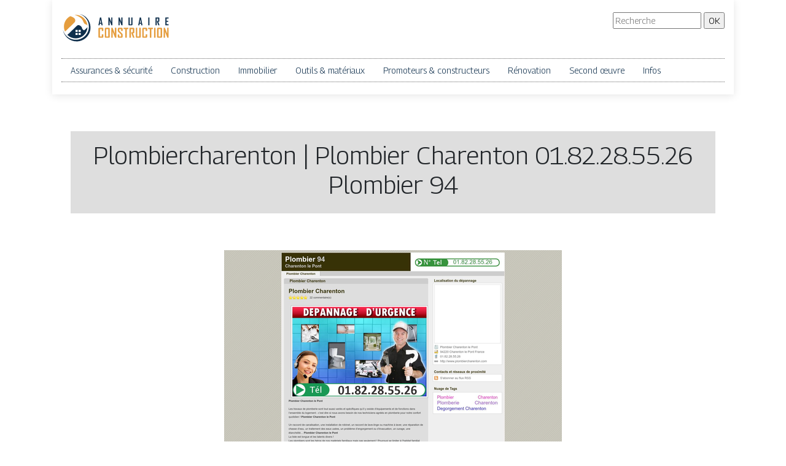

--- FILE ---
content_type: text/html; charset=UTF-8
request_url: https://www.annuaire-construction.com/plombiercharenton-plombier-charenton-01-82-28-55-26-plombier-94/
body_size: 5517
content:

<!DOCTYPE html>
<html>
<head lang="fr-FR">
<meta charset="UTF-8">
<meta name="viewport" content="width=device-width">
<link rel="shortcut icon" href="https://www.annuaire-construction.com/wp-content/uploads/2022/04/annuaire-construction-fav-02.svg" /><meta name='robots' content='max-image-preview:large' />
<link rel='dns-prefetch' href='//stackpath.bootstrapcdn.com' />
<title></title><meta name="description" content=""><link rel="alternate" title="oEmbed (JSON)" type="application/json+oembed" href="https://www.annuaire-construction.com/wp-json/oembed/1.0/embed?url=https%3A%2F%2Fwww.annuaire-construction.com%2Fplombiercharenton-plombier-charenton-01-82-28-55-26-plombier-94%2F" />
<link rel="alternate" title="oEmbed (XML)" type="text/xml+oembed" href="https://www.annuaire-construction.com/wp-json/oembed/1.0/embed?url=https%3A%2F%2Fwww.annuaire-construction.com%2Fplombiercharenton-plombier-charenton-01-82-28-55-26-plombier-94%2F&#038;format=xml" />
<style id='wp-img-auto-sizes-contain-inline-css' type='text/css'>
img:is([sizes=auto i],[sizes^="auto," i]){contain-intrinsic-size:3000px 1500px}
/*# sourceURL=wp-img-auto-sizes-contain-inline-css */
</style>
<style id='wp-block-library-inline-css' type='text/css'>
:root{--wp-block-synced-color:#7a00df;--wp-block-synced-color--rgb:122,0,223;--wp-bound-block-color:var(--wp-block-synced-color);--wp-editor-canvas-background:#ddd;--wp-admin-theme-color:#007cba;--wp-admin-theme-color--rgb:0,124,186;--wp-admin-theme-color-darker-10:#006ba1;--wp-admin-theme-color-darker-10--rgb:0,107,160.5;--wp-admin-theme-color-darker-20:#005a87;--wp-admin-theme-color-darker-20--rgb:0,90,135;--wp-admin-border-width-focus:2px}@media (min-resolution:192dpi){:root{--wp-admin-border-width-focus:1.5px}}.wp-element-button{cursor:pointer}:root .has-very-light-gray-background-color{background-color:#eee}:root .has-very-dark-gray-background-color{background-color:#313131}:root .has-very-light-gray-color{color:#eee}:root .has-very-dark-gray-color{color:#313131}:root .has-vivid-green-cyan-to-vivid-cyan-blue-gradient-background{background:linear-gradient(135deg,#00d084,#0693e3)}:root .has-purple-crush-gradient-background{background:linear-gradient(135deg,#34e2e4,#4721fb 50%,#ab1dfe)}:root .has-hazy-dawn-gradient-background{background:linear-gradient(135deg,#faaca8,#dad0ec)}:root .has-subdued-olive-gradient-background{background:linear-gradient(135deg,#fafae1,#67a671)}:root .has-atomic-cream-gradient-background{background:linear-gradient(135deg,#fdd79a,#004a59)}:root .has-nightshade-gradient-background{background:linear-gradient(135deg,#330968,#31cdcf)}:root .has-midnight-gradient-background{background:linear-gradient(135deg,#020381,#2874fc)}:root{--wp--preset--font-size--normal:16px;--wp--preset--font-size--huge:42px}.has-regular-font-size{font-size:1em}.has-larger-font-size{font-size:2.625em}.has-normal-font-size{font-size:var(--wp--preset--font-size--normal)}.has-huge-font-size{font-size:var(--wp--preset--font-size--huge)}.has-text-align-center{text-align:center}.has-text-align-left{text-align:left}.has-text-align-right{text-align:right}.has-fit-text{white-space:nowrap!important}#end-resizable-editor-section{display:none}.aligncenter{clear:both}.items-justified-left{justify-content:flex-start}.items-justified-center{justify-content:center}.items-justified-right{justify-content:flex-end}.items-justified-space-between{justify-content:space-between}.screen-reader-text{border:0;clip-path:inset(50%);height:1px;margin:-1px;overflow:hidden;padding:0;position:absolute;width:1px;word-wrap:normal!important}.screen-reader-text:focus{background-color:#ddd;clip-path:none;color:#444;display:block;font-size:1em;height:auto;left:5px;line-height:normal;padding:15px 23px 14px;text-decoration:none;top:5px;width:auto;z-index:100000}html :where(.has-border-color){border-style:solid}html :where([style*=border-top-color]){border-top-style:solid}html :where([style*=border-right-color]){border-right-style:solid}html :where([style*=border-bottom-color]){border-bottom-style:solid}html :where([style*=border-left-color]){border-left-style:solid}html :where([style*=border-width]){border-style:solid}html :where([style*=border-top-width]){border-top-style:solid}html :where([style*=border-right-width]){border-right-style:solid}html :where([style*=border-bottom-width]){border-bottom-style:solid}html :where([style*=border-left-width]){border-left-style:solid}html :where(img[class*=wp-image-]){height:auto;max-width:100%}:where(figure){margin:0 0 1em}html :where(.is-position-sticky){--wp-admin--admin-bar--position-offset:var(--wp-admin--admin-bar--height,0px)}@media screen and (max-width:600px){html :where(.is-position-sticky){--wp-admin--admin-bar--position-offset:0px}}

/*# sourceURL=wp-block-library-inline-css */
</style><style id='global-styles-inline-css' type='text/css'>
:root{--wp--preset--aspect-ratio--square: 1;--wp--preset--aspect-ratio--4-3: 4/3;--wp--preset--aspect-ratio--3-4: 3/4;--wp--preset--aspect-ratio--3-2: 3/2;--wp--preset--aspect-ratio--2-3: 2/3;--wp--preset--aspect-ratio--16-9: 16/9;--wp--preset--aspect-ratio--9-16: 9/16;--wp--preset--color--black: #000000;--wp--preset--color--cyan-bluish-gray: #abb8c3;--wp--preset--color--white: #ffffff;--wp--preset--color--pale-pink: #f78da7;--wp--preset--color--vivid-red: #cf2e2e;--wp--preset--color--luminous-vivid-orange: #ff6900;--wp--preset--color--luminous-vivid-amber: #fcb900;--wp--preset--color--light-green-cyan: #7bdcb5;--wp--preset--color--vivid-green-cyan: #00d084;--wp--preset--color--pale-cyan-blue: #8ed1fc;--wp--preset--color--vivid-cyan-blue: #0693e3;--wp--preset--color--vivid-purple: #9b51e0;--wp--preset--gradient--vivid-cyan-blue-to-vivid-purple: linear-gradient(135deg,rgb(6,147,227) 0%,rgb(155,81,224) 100%);--wp--preset--gradient--light-green-cyan-to-vivid-green-cyan: linear-gradient(135deg,rgb(122,220,180) 0%,rgb(0,208,130) 100%);--wp--preset--gradient--luminous-vivid-amber-to-luminous-vivid-orange: linear-gradient(135deg,rgb(252,185,0) 0%,rgb(255,105,0) 100%);--wp--preset--gradient--luminous-vivid-orange-to-vivid-red: linear-gradient(135deg,rgb(255,105,0) 0%,rgb(207,46,46) 100%);--wp--preset--gradient--very-light-gray-to-cyan-bluish-gray: linear-gradient(135deg,rgb(238,238,238) 0%,rgb(169,184,195) 100%);--wp--preset--gradient--cool-to-warm-spectrum: linear-gradient(135deg,rgb(74,234,220) 0%,rgb(151,120,209) 20%,rgb(207,42,186) 40%,rgb(238,44,130) 60%,rgb(251,105,98) 80%,rgb(254,248,76) 100%);--wp--preset--gradient--blush-light-purple: linear-gradient(135deg,rgb(255,206,236) 0%,rgb(152,150,240) 100%);--wp--preset--gradient--blush-bordeaux: linear-gradient(135deg,rgb(254,205,165) 0%,rgb(254,45,45) 50%,rgb(107,0,62) 100%);--wp--preset--gradient--luminous-dusk: linear-gradient(135deg,rgb(255,203,112) 0%,rgb(199,81,192) 50%,rgb(65,88,208) 100%);--wp--preset--gradient--pale-ocean: linear-gradient(135deg,rgb(255,245,203) 0%,rgb(182,227,212) 50%,rgb(51,167,181) 100%);--wp--preset--gradient--electric-grass: linear-gradient(135deg,rgb(202,248,128) 0%,rgb(113,206,126) 100%);--wp--preset--gradient--midnight: linear-gradient(135deg,rgb(2,3,129) 0%,rgb(40,116,252) 100%);--wp--preset--font-size--small: 13px;--wp--preset--font-size--medium: 20px;--wp--preset--font-size--large: 36px;--wp--preset--font-size--x-large: 42px;--wp--preset--spacing--20: 0.44rem;--wp--preset--spacing--30: 0.67rem;--wp--preset--spacing--40: 1rem;--wp--preset--spacing--50: 1.5rem;--wp--preset--spacing--60: 2.25rem;--wp--preset--spacing--70: 3.38rem;--wp--preset--spacing--80: 5.06rem;--wp--preset--shadow--natural: 6px 6px 9px rgba(0, 0, 0, 0.2);--wp--preset--shadow--deep: 12px 12px 50px rgba(0, 0, 0, 0.4);--wp--preset--shadow--sharp: 6px 6px 0px rgba(0, 0, 0, 0.2);--wp--preset--shadow--outlined: 6px 6px 0px -3px rgb(255, 255, 255), 6px 6px rgb(0, 0, 0);--wp--preset--shadow--crisp: 6px 6px 0px rgb(0, 0, 0);}:where(.is-layout-flex){gap: 0.5em;}:where(.is-layout-grid){gap: 0.5em;}body .is-layout-flex{display: flex;}.is-layout-flex{flex-wrap: wrap;align-items: center;}.is-layout-flex > :is(*, div){margin: 0;}body .is-layout-grid{display: grid;}.is-layout-grid > :is(*, div){margin: 0;}:where(.wp-block-columns.is-layout-flex){gap: 2em;}:where(.wp-block-columns.is-layout-grid){gap: 2em;}:where(.wp-block-post-template.is-layout-flex){gap: 1.25em;}:where(.wp-block-post-template.is-layout-grid){gap: 1.25em;}.has-black-color{color: var(--wp--preset--color--black) !important;}.has-cyan-bluish-gray-color{color: var(--wp--preset--color--cyan-bluish-gray) !important;}.has-white-color{color: var(--wp--preset--color--white) !important;}.has-pale-pink-color{color: var(--wp--preset--color--pale-pink) !important;}.has-vivid-red-color{color: var(--wp--preset--color--vivid-red) !important;}.has-luminous-vivid-orange-color{color: var(--wp--preset--color--luminous-vivid-orange) !important;}.has-luminous-vivid-amber-color{color: var(--wp--preset--color--luminous-vivid-amber) !important;}.has-light-green-cyan-color{color: var(--wp--preset--color--light-green-cyan) !important;}.has-vivid-green-cyan-color{color: var(--wp--preset--color--vivid-green-cyan) !important;}.has-pale-cyan-blue-color{color: var(--wp--preset--color--pale-cyan-blue) !important;}.has-vivid-cyan-blue-color{color: var(--wp--preset--color--vivid-cyan-blue) !important;}.has-vivid-purple-color{color: var(--wp--preset--color--vivid-purple) !important;}.has-black-background-color{background-color: var(--wp--preset--color--black) !important;}.has-cyan-bluish-gray-background-color{background-color: var(--wp--preset--color--cyan-bluish-gray) !important;}.has-white-background-color{background-color: var(--wp--preset--color--white) !important;}.has-pale-pink-background-color{background-color: var(--wp--preset--color--pale-pink) !important;}.has-vivid-red-background-color{background-color: var(--wp--preset--color--vivid-red) !important;}.has-luminous-vivid-orange-background-color{background-color: var(--wp--preset--color--luminous-vivid-orange) !important;}.has-luminous-vivid-amber-background-color{background-color: var(--wp--preset--color--luminous-vivid-amber) !important;}.has-light-green-cyan-background-color{background-color: var(--wp--preset--color--light-green-cyan) !important;}.has-vivid-green-cyan-background-color{background-color: var(--wp--preset--color--vivid-green-cyan) !important;}.has-pale-cyan-blue-background-color{background-color: var(--wp--preset--color--pale-cyan-blue) !important;}.has-vivid-cyan-blue-background-color{background-color: var(--wp--preset--color--vivid-cyan-blue) !important;}.has-vivid-purple-background-color{background-color: var(--wp--preset--color--vivid-purple) !important;}.has-black-border-color{border-color: var(--wp--preset--color--black) !important;}.has-cyan-bluish-gray-border-color{border-color: var(--wp--preset--color--cyan-bluish-gray) !important;}.has-white-border-color{border-color: var(--wp--preset--color--white) !important;}.has-pale-pink-border-color{border-color: var(--wp--preset--color--pale-pink) !important;}.has-vivid-red-border-color{border-color: var(--wp--preset--color--vivid-red) !important;}.has-luminous-vivid-orange-border-color{border-color: var(--wp--preset--color--luminous-vivid-orange) !important;}.has-luminous-vivid-amber-border-color{border-color: var(--wp--preset--color--luminous-vivid-amber) !important;}.has-light-green-cyan-border-color{border-color: var(--wp--preset--color--light-green-cyan) !important;}.has-vivid-green-cyan-border-color{border-color: var(--wp--preset--color--vivid-green-cyan) !important;}.has-pale-cyan-blue-border-color{border-color: var(--wp--preset--color--pale-cyan-blue) !important;}.has-vivid-cyan-blue-border-color{border-color: var(--wp--preset--color--vivid-cyan-blue) !important;}.has-vivid-purple-border-color{border-color: var(--wp--preset--color--vivid-purple) !important;}.has-vivid-cyan-blue-to-vivid-purple-gradient-background{background: var(--wp--preset--gradient--vivid-cyan-blue-to-vivid-purple) !important;}.has-light-green-cyan-to-vivid-green-cyan-gradient-background{background: var(--wp--preset--gradient--light-green-cyan-to-vivid-green-cyan) !important;}.has-luminous-vivid-amber-to-luminous-vivid-orange-gradient-background{background: var(--wp--preset--gradient--luminous-vivid-amber-to-luminous-vivid-orange) !important;}.has-luminous-vivid-orange-to-vivid-red-gradient-background{background: var(--wp--preset--gradient--luminous-vivid-orange-to-vivid-red) !important;}.has-very-light-gray-to-cyan-bluish-gray-gradient-background{background: var(--wp--preset--gradient--very-light-gray-to-cyan-bluish-gray) !important;}.has-cool-to-warm-spectrum-gradient-background{background: var(--wp--preset--gradient--cool-to-warm-spectrum) !important;}.has-blush-light-purple-gradient-background{background: var(--wp--preset--gradient--blush-light-purple) !important;}.has-blush-bordeaux-gradient-background{background: var(--wp--preset--gradient--blush-bordeaux) !important;}.has-luminous-dusk-gradient-background{background: var(--wp--preset--gradient--luminous-dusk) !important;}.has-pale-ocean-gradient-background{background: var(--wp--preset--gradient--pale-ocean) !important;}.has-electric-grass-gradient-background{background: var(--wp--preset--gradient--electric-grass) !important;}.has-midnight-gradient-background{background: var(--wp--preset--gradient--midnight) !important;}.has-small-font-size{font-size: var(--wp--preset--font-size--small) !important;}.has-medium-font-size{font-size: var(--wp--preset--font-size--medium) !important;}.has-large-font-size{font-size: var(--wp--preset--font-size--large) !important;}.has-x-large-font-size{font-size: var(--wp--preset--font-size--x-large) !important;}
/*# sourceURL=global-styles-inline-css */
</style>

<style id='classic-theme-styles-inline-css' type='text/css'>
/*! This file is auto-generated */
.wp-block-button__link{color:#fff;background-color:#32373c;border-radius:9999px;box-shadow:none;text-decoration:none;padding:calc(.667em + 2px) calc(1.333em + 2px);font-size:1.125em}.wp-block-file__button{background:#32373c;color:#fff;text-decoration:none}
/*# sourceURL=/wp-includes/css/classic-themes.min.css */
</style>
<link rel='stylesheet' id='default-css' href='https://www.annuaire-construction.com/wp-content/themes/generic-site/style.css?ver=286a30c276d043ccb76718ed37097e86' type='text/css' media='all' />
<link rel='stylesheet' id='bootstrap4-css' href='https://www.annuaire-construction.com/wp-content/themes/generic-site/css/bootstrap4/bootstrap.min.css?ver=286a30c276d043ccb76718ed37097e86' type='text/css' media='all' />
<link rel='stylesheet' id='font-awesome-css' href='https://stackpath.bootstrapcdn.com/font-awesome/4.7.0/css/font-awesome.min.css?ver=286a30c276d043ccb76718ed37097e86' type='text/css' media='all' />
<link rel='stylesheet' id='aos-css' href='https://www.annuaire-construction.com/wp-content/themes/generic-site/css/aos.css?ver=286a30c276d043ccb76718ed37097e86' type='text/css' media='all' />
<link rel='stylesheet' id='global-css' href='https://www.annuaire-construction.com/wp-content/themes/generic-site/css/global.css?ver=286a30c276d043ccb76718ed37097e86' type='text/css' media='all' />
<link rel='stylesheet' id='style-css' href='https://www.annuaire-construction.com/wp-content/themes/generic-site/css/template.css?ver=286a30c276d043ccb76718ed37097e86' type='text/css' media='all' />
<script type="text/javascript" src="https://www.annuaire-construction.com/wp-content/themes/generic-site/js/jquery.min.js?ver=286a30c276d043ccb76718ed37097e86" id="jquery-js"></script>
<link rel="https://api.w.org/" href="https://www.annuaire-construction.com/wp-json/" /><link rel="alternate" title="JSON" type="application/json" href="https://www.annuaire-construction.com/wp-json/wp/v2/posts/207" /><link rel="EditURI" type="application/rsd+xml" title="RSD" href="https://www.annuaire-construction.com/xmlrpc.php?rsd" />
<link rel="canonical" href="https://www.annuaire-construction.com/plombiercharenton-plombier-charenton-01-82-28-55-26-plombier-94/" />
<link rel='shortlink' href='https://www.annuaire-construction.com/?p=207' />
<meta name="google-site-verification" content="vkaNNAg-s411grk3o9C9OVdt8Yi0fQJJw5_WlBplp2c" />
<link rel="preconnect" href="https://fonts.googleapis.com">
<link rel="preconnect" href="https://fonts.gstatic.com" crossorigin>
<link href="https://fonts.googleapis.com/css2?family=Georama:wght@300&display=swap" rel="stylesheet"><style type="text/css">
	
.default_color_background,.menu-bars{background-color : #0f2f4c }
.default_color_text,a,h1 span,h2 span,h3 span,h4 span,h5 span,h6 span{color :#0f2f4c }
.default_color_border{border-color : #0f2f4c }
.navigation li a,.navigation li.disabled,.navigation li.active a{background-color: #0f2f4c;}
.fa-bars,.overlay-nav .close{color: #0f2f4c;}
nav li a:after{background-color: #0f2f4c;}
a:hover{color : #e59d3e }
.main-menu,.bottom-menu{background-color:#fff;}
.main-menu.scrolling-down{-webkit-box-shadow: 0 2px 13px 0 rgba(0, 0, 0, .1);-moz-box-shadow: 0 2px 13px 0 rgba(0, 0, 0, .1);box-shadow: 0 2px 13px 0 rgba(0, 0, 0, .1);}	
.scrolling-down .logo-main{display: none;}
.scrolling-down .logo-sticky{display:inline-block;}
body{font-family: 'Georama', sans-serif;}
.main{background:#fff;margin-top:40px;padding:20px 15px 0}
.home h2{font-size:18px;text-transform:uppercase;}
.home .main img{max-width: 100%;height: auto;}
.navbar{border-top: 1px dotted #666;border-bottom: 1px dotted #666;margin-top: 25px;}
.last-post{background:#f5f5f5;padding:10px}
footer{background-image:url()}
.copyright{background:#ddd;padding:20px}
.last-bloc{background-image:url(/wp-content/themes/generic-site/img/footer_bg.png);padding:15px;color:#fff}
.subheader{padding:15px;text-align:center;background:#dedede}

body {
    background-repeat: no-repeat;
    background-attachment: fixed;
    background-size: cover;
}
.home .content-inloop {
    height: auto;
}

.last-bloc {
    background-image: url(http://www.annuaire-construction.com/wp-content/uploads/2022/04/annuaire-construction-bg-couleur-03.svg);
}
</style></head>
<body class="wp-singular post-template-default single single-post postid-207 single-format-standard wp-theme-generic-site " style="background-image:url(http://www.annuaire-construction.com/wp-content/uploads/2022/04/annuaire-construction-bg.webp);">	
<div id="before-menu"></div><div class="container">
<div class="annuaire2">	
<div class="normal-menu menu-to-right main-menu ">	
<div class="container">

<div class="row">
<div class="col-md-6">
	
<a id="logo" href="https://www.annuaire-construction.com">
<img class="logo-main" src="https://www.annuaire-construction.com/wp-content/uploads/2022/04/annuaire-construction-logo-01.svg" alt="logo">
<img class="logo-sticky" src="https://www.annuaire-construction.com/wp-content/uploads/2022/04/annuaire-construction-logo-01.svg" alt="logo"></a>
	
</div>
<div class="col-md-6 text-right">
<form action="/" method="get">
<input type="text" name="s" id="search" placeholder="Recherche" value="" />
<input type="submit" value="OK" />
</form>
</div>
</div>
<nav class="navbar navbar-expand-xl pl-0 pr-0">	
<button class="navbar-toggler" type="button" data-toggle="collapse" data-target="#navbarsExample06" aria-controls="navbarsExample06" aria-expanded="false" aria-label="Toggle navigation">
<span class="navbar-toggler-icon">
<div class="menu_btn">	
<div class="menu-bars"></div>
<div class="menu-bars"></div>
<div class="menu-bars"></div>
</div>
</span>
</button> 
<div class="collapse navbar-collapse" id="navbarsExample06">
<ul id="main-menu" class="navbar-nav"><li id="menu-item-246" class="menu-item menu-item-type-taxonomy menu-item-object-category"><a href="https://www.annuaire-construction.com/assurances-securite/">Assurances &amp; sécurité</a></li>
<li id="menu-item-247" class="menu-item menu-item-type-taxonomy menu-item-object-category"><a href="https://www.annuaire-construction.com/construction/">Construction</a></li>
<li id="menu-item-248" class="menu-item menu-item-type-taxonomy menu-item-object-category"><a href="https://www.annuaire-construction.com/immobilier/">Immobilier</a></li>
<li id="menu-item-250" class="menu-item menu-item-type-taxonomy menu-item-object-category"><a href="https://www.annuaire-construction.com/outils-materiaux/">Outils &amp; matériaux</a></li>
<li id="menu-item-251" class="menu-item menu-item-type-taxonomy menu-item-object-category"><a href="https://www.annuaire-construction.com/promoteurs-constructeurs/">Promoteurs &amp; constructeurs</a></li>
<li id="menu-item-252" class="menu-item menu-item-type-taxonomy menu-item-object-category"><a href="https://www.annuaire-construction.com/renovation/">Rénovation</a></li>
<li id="menu-item-253" class="menu-item menu-item-type-taxonomy menu-item-object-category current-post-ancestor current-menu-parent current-post-parent"><a href="https://www.annuaire-construction.com/second-oeuvre/">Second œuvre</a></li>
<li id="menu-item-249" class="menu-item menu-item-type-taxonomy menu-item-object-category"><a href="https://www.annuaire-construction.com/infos/">Infos</a></li>
</ul></div>
</nav>

</div>
</div>

<div class="main">
<div class="container">  


<div class="subheader" style="background-position:top;">
<div id="mask" style=""></div> 
<div class="container-fluid"><h1 class="title">Plom­biercha­ren­ton | Plombier Charenton 01.82.28.55.26 Plombier 94</h1></div>
</div>



<div class="container-fluid">
<div class="row">
<div class="post-data col-md-12 col-lg-12 col-xs-12">
<div class="row">
<div class="col-md-12 col-xs-12">

<div class="post-thumb text-center">
<img width="550" height="344" src="https://www.annuaire-construction.com/wp-content/uploads/2022/02/1546787379.jpg" class="attachment-post-xlarge size-post-xlarge wp-post-image" alt="" decoding="async" fetchpriority="high" srcset="https://www.annuaire-construction.com/wp-content/uploads/2022/02/1546787379.jpg 550w, https://www.annuaire-construction.com/wp-content/uploads/2022/02/1546787379-300x188.jpg 300w" sizes="(max-width: 550px) 100vw, 550px" /></div>

</div>

<div class="col-md-12 col-xs-12">

<div class="blog-post-content mb-5">
Plombier Charenton le Pont Les travaux de plomberie sont tout aussi variés et spécifiques qu'il y existe d'équipements et de fonctions dans l'ensemble du logement c'est dire si nous avons besoin de nos techniciens agréés en plomberie pour<div class='text-center'><a href="http://www.plombiercharenton.com/">http://www.plombiercharenton.com/</a></div>
  
</div>

</div>
</div>


</div><!---post-data--->
<!----sidebar--->
</div>
</div>
</div>




</div>
</div>
</div>
<footer style="">
<div class="copyright-bloc text-center"><div class="container"></div></div></footer>
</div>

<script type="speculationrules">
{"prefetch":[{"source":"document","where":{"and":[{"href_matches":"/*"},{"not":{"href_matches":["/wp-*.php","/wp-admin/*","/wp-content/uploads/*","/wp-content/*","/wp-content/plugins/*","/wp-content/themes/generic-site/*","/*\\?(.+)"]}},{"not":{"selector_matches":"a[rel~=\"nofollow\"]"}},{"not":{"selector_matches":".no-prefetch, .no-prefetch a"}}]},"eagerness":"conservative"}]}
</script>
<script type="text/javascript" src="https://www.annuaire-construction.com/wp-content/themes/generic-site/js/bootstrap.min.js" id="bootstrap4-js"></script>
<script type="text/javascript" src="https://www.annuaire-construction.com/wp-content/themes/generic-site/js/aos.js" id="aos-js"></script>
<script type="text/javascript" src="https://www.annuaire-construction.com/wp-content/themes/generic-site/js/rellax.min.js" id="rellax-js"></script>
<script type="text/javascript" src="https://www.annuaire-construction.com/wp-content/themes/generic-site/js/default_script.js" id="default_script-js"></script>

<script type="text/javascript">
jQuery('.remove-margin-bottom').parent(".so-panel").css("margin-bottom","0px");
</script>
<script type="text/javascript">
var nav = jQuery('.main-menu:not(.creative-menu-open)');
var menu_height = jQuery(".main-menu").height();	
jQuery(window).scroll(function () {	
if (jQuery(this).scrollTop() > 125) {	
nav.addClass("fixed-menu");
jQuery(".main-menu").addClass("scrolling-down");
jQuery("#before-menu").css("height",menu_height);
setTimeout(function(){ jQuery('.fixed-menu').css("top", "0"); },600)
} else {
jQuery(".main-menu").removeClass("scrolling-down");
nav.removeClass("fixed-menu");
jQuery("#before-menu").css("height","0px");
jQuery('.fixed-menu').css("top", "-200px");
nav.attr('style', '');
}
});
</script>
<script type="text/javascript">
AOS.init({
  once: true,
});
</script>

	

<script type="text/javascript">
$(document).ready(function() {
$( ".blog-post-content img" ).on( "click", function() {
var url_img = $(this).attr('src');
$('.img-fullscreen').html("<div><img src='"+url_img+"'></div>");
$('.img-fullscreen').fadeIn();
});
$('.img-fullscreen').on( "click", function() {
$(this).empty();
$('.img-fullscreen').hide();
});
});
</script>

<div class="img-fullscreen"></div>

</body>
</html>   

--- FILE ---
content_type: image/svg+xml
request_url: https://www.annuaire-construction.com/wp-content/uploads/2022/04/annuaire-construction-logo-01.svg
body_size: 1854
content:
<?xml version="1.0" encoding="utf-8"?>
<!-- Generator: Adobe Illustrator 16.0.0, SVG Export Plug-In . SVG Version: 6.00 Build 0)  -->
<!DOCTYPE svg PUBLIC "-//W3C//DTD SVG 1.1//EN" "http://www.w3.org/Graphics/SVG/1.1/DTD/svg11.dtd">
<svg version="1.1" id="Calque_1" xmlns="http://www.w3.org/2000/svg" xmlns:xlink="http://www.w3.org/1999/xlink" x="0px" y="0px"
	 width="177px" height="50px" viewBox="0 0 177 50" enable-background="new 0 0 177 50" xml:space="preserve">
<g>
	<g>
		<g>
			<g>
				<path fill="#0F2F4C" d="M67.184,21.272h-1.891l-0.383-2.421h-2.388l-0.384,2.421h-1.883V21.24L62.725,8.5h2.006L67.184,21.272z
					 M64.64,17.212l-0.929-5.753l-0.938,5.753H64.64z"/>
				<path fill="#0F2F4C" d="M83.061,21.272H81.39l-3.057-8.028c0.083,0.393,0.123,0.699,0.123,0.921v7.107h-1.858V8.517h1.67
					l3.057,7.864c-0.081-0.391-0.123-0.697-0.123-0.919V8.517h1.859V21.272z"/>
				<path fill="#0F2F4C" d="M99.403,21.272h-1.67l-3.057-8.028c0.082,0.393,0.123,0.699,0.123,0.921v7.107H92.94V8.517h1.67
					l3.057,7.864c-0.081-0.391-0.123-0.697-0.123-0.919V8.517h1.858V21.272z"/>
				<path fill="#0F2F4C" d="M115.664,20.107c0,0.778-0.391,1.165-1.174,1.165h-4.05c-0.772,0-1.158-0.387-1.158-1.165V8.517h1.906
					v11.117h2.568V8.517h1.907V20.107z"/>
				<path fill="#0F2F4C" d="M132.006,21.272h-1.891l-0.383-2.421h-2.388l-0.384,2.421h-1.883V21.24l2.47-12.739h2.005
					L132.006,21.272z M129.464,17.212l-0.93-5.753l-0.938,5.753H129.464z"/>
				<path fill="#0F2F4C" d="M143.362,21.272h-1.909V8.517h1.909V21.272z"/>
				<path fill="#0F2F4C" d="M159.8,21.272h-1.988l-2.101-5.925v-1.149h1.873v-4.042h-2.404v11.116h-1.908V8.517h5.063
					c0.765,0,1.149,0.39,1.149,1.174v4.637c0,0.539-0.183,0.886-0.546,1.044c-0.195,0.082-0.608,0.122-1.24,0.122L159.8,21.272z"/>
				<path fill="#0F2F4C" d="M174.601,21.272h-5.29V8.517h5.243v1.688h-3.334v3.725h2.868v1.654h-2.868v4.003h3.381V21.272z"/>
			</g>
		</g>
		<g>
			<g>
				<path fill="#E59D3E" d="M68.201,40.024c0,0.983-0.491,1.476-1.476,1.476h-5.037c-0.956,0-1.434-0.492-1.434-1.476V26.832
					c0-0.991,0.479-1.486,1.434-1.486h5.037c0.985,0,1.476,0.495,1.476,1.486v3.778h-2.404v-3.19h-3.128v12.005h3.128v-3.396h2.404
					V40.024z"/>
				<path fill="#E59D3E" d="M78.773,40.024c0,0.983-0.488,1.476-1.466,1.476h-5.243c-0.957,0-1.434-0.492-1.434-1.476V26.832
					c0-0.991,0.478-1.486,1.434-1.486h5.243c0.978,0,1.466,0.495,1.466,1.486V40.024z M76.358,39.424V27.419h-3.314v12.005H76.358z"
					/>
				<path fill="#E59D3E" d="M89.428,41.5h-2.117L83.44,31.331c0.104,0.498,0.156,0.887,0.156,1.167V41.5h-2.353V25.345h2.116
					l3.87,9.96c-0.103-0.496-0.155-0.883-0.155-1.166v-8.794h2.354V41.5z"/>
				<path fill="#E59D3E" d="M99.638,40.024c0,0.983-0.488,1.476-1.466,1.476h-4.861c-0.971,0-1.456-0.492-1.456-1.476v-3.851h2.417
					v3.291h2.952v-3.168l-4.84-4.583c-0.352-0.336-0.528-0.767-0.528-1.289v-3.593c0-0.991,0.485-1.486,1.456-1.486h4.861
					c0.979,0,1.466,0.489,1.466,1.466v3.613h-2.416v-3.043h-2.952v2.918l4.841,4.564c0.35,0.328,0.526,0.764,0.526,1.31V40.024z"/>
				<path fill="#E59D3E" d="M109.105,27.482h-2.663V41.5h-2.405V27.482h-2.664v-2.137h7.732V27.482z"/>
				<path fill="#E59D3E" d="M119.131,41.5h-2.519l-2.663-7.504v-1.454h2.374v-5.122h-3.045V41.5h-2.415V25.345h6.41
					c0.97,0,1.454,0.495,1.454,1.486v5.875c0,0.681-0.229,1.118-0.691,1.319c-0.247,0.103-0.771,0.153-1.567,0.153L119.131,41.5z"/>
				<path fill="#E59D3E" d="M129.217,40.024c0,0.983-0.494,1.476-1.485,1.476H122.6c-0.976,0-1.464-0.492-1.464-1.476V25.345h2.415
					v14.079h3.251V25.345h2.416V40.024z"/>
				<path fill="#E59D3E" d="M139.634,40.024c0,0.983-0.491,1.476-1.477,1.476h-5.037c-0.956,0-1.436-0.492-1.436-1.476V26.832
					c0-0.991,0.479-1.486,1.436-1.486h5.037c0.985,0,1.477,0.495,1.477,1.486v3.778h-2.406v-3.19h-3.126v12.005h3.126v-3.396h2.406
					V40.024z"/>
				<path fill="#E59D3E" d="M149.08,27.482h-2.664V41.5h-2.403V27.482h-2.665v-2.137h7.732V27.482z"/>
				<path fill="#E59D3E" d="M153.294,41.5h-2.415V25.345h2.415V41.5z"/>
				<path fill="#E59D3E" d="M163.949,40.024c0,0.983-0.489,1.476-1.467,1.476h-5.244c-0.957,0-1.437-0.492-1.437-1.476V26.832
					c0-0.991,0.479-1.486,1.437-1.486h5.244c0.978,0,1.467,0.495,1.467,1.486V40.024z M161.532,39.424V27.419h-3.315v12.005H161.532
					z"/>
				<path fill="#E59D3E" d="M174.601,41.5h-2.115l-3.869-10.169c0.103,0.498,0.154,0.887,0.154,1.167V41.5h-2.353V25.345h2.113
					l3.871,9.96c-0.103-0.496-0.153-0.883-0.153-1.166v-8.794h2.352V41.5z"/>
			</g>
		</g>
	</g>
	<g>
		<path fill="#0F2F4C" d="M28.306,2.5c9.448,2.258,16.473,10.756,16.473,20.896c0,11.865-9.619,21.484-21.484,21.484
			c-10.14,0-18.637-7.025-20.895-16.473C4.101,39.225,13.464,47.5,24.761,47.5c12.503,0,22.639-10.137,22.639-22.639
			C47.399,13.565,39.125,4.201,28.306,2.5z"/>
		<g>
			<path fill="#E59D3E" d="M32.966,10.565c2.306,2.397,2.688,5.968,4.627,7.983c1.453,1.511,2.742,0.969,3.943,2.219
				c0.069,0.071,0.721,0.752,0.893,0.932c-0.858-9.808-9.09-17.503-19.121-17.503c-0.608,0-1.21,0.029-1.804,0.085
				C26.356,5.626,30.59,8.093,32.966,10.565z"/>
			<path fill="#E59D3E" d="M20.423,17.573c5.212-5.012,0.572-9.344-5.928-11.237C8.328,9.529,4.112,15.968,4.112,23.393
				c0,2.906,0.647,5.662,1.804,8.131L20.423,17.573z"/>
			<path fill="#0F2F4C" d="M37.857,28.864c-0.873,0.838-1.641,0.635-2.511-0.27c-0.147-0.153-0.804-0.836-0.937-0.975
				c-1.201-1.248-0.48-2.641-1.933-4.151c-1.153-1.199-4.473-4.087-7.052-1.607c-4.151,3.992-11.142,10.714-15.699,15.097
				c3.475,3.48,8.277,5.631,13.583,5.631c10.257,0,18.635-8.043,19.168-18.167L37.857,28.864z M26.454,37.102H23.05V33.7h3.404
				V37.102z M26.454,32.088H23.05v-3.402h3.404V32.088z M31.467,37.102h-3.404V33.7h3.404V37.102z M31.467,32.088h-3.404v-3.402
				h3.404V32.088z"/>
		</g>
	</g>
</g>
</svg>
